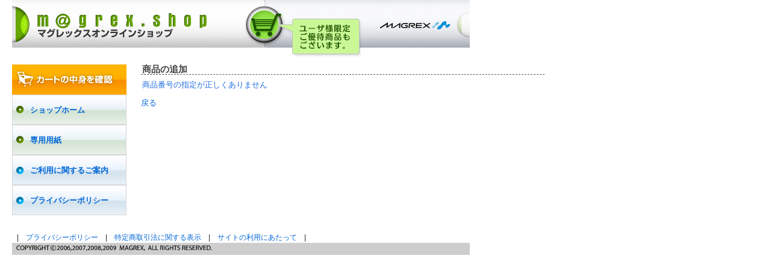

--- FILE ---
content_type: text/html; charset=UTF-8
request_url: https://www.magrex.co.jp/shop/shop.php?act=add_cart&group_num=10&commodity_num=52
body_size: 3641
content:
<html lang="ja">
	<head>
		<meta http-equiv="Content-Language" content="ja">
		<meta http-equiv="Content-Type" content="text/html; charset=UTF-8">
		<meta name="robots" content="no">
		<meta name="keywords"content="">
		<meta name="description" content="">
		<meta http-equiv="Content-Script-Type" content="text/javascript">
		<meta http-equiv="Content-Style-Type" content="text/css">

		<title>MAGREX.SHOP</title>
		<link href="css/common.css" rel="stylesheet" type="text/css" media="screen,print">
		<link href="css/style.css" rel="stylesheet" type="text/css" media="screen,print">
		<link href="css/shop.css" rel="stylesheet" type="text/css" media="screen,print">
		<script src="https://ajax.googleapis.com/ajax/libs/jquery/1.8.1/jquery.min.js"></script>
		<script type="text/javascript" src="js/common.js"></script>
		<script type="text/javascript" src="js/shop.js"></script>
	</head>
<body>
<div class="mother">
<!--		header			**********-->
    <div id="header">
	    <h1>
	        <img src="images/header_title.gif" width="760" height="95" border="0" usemap="#headlogo">
        </h1>
		<map name="headlogo">
			<area shape="rect" coords="609,32,730,52" href="http://www.magrex.co.jp/" alt="MAGREX">
		</map>
	</div>
	<img src="images/spacer.gif" width="760" height="12" border="0" alt=""><br>


    <div id="left_menu">
	<div id="mainmenu">
		<ul>
			<li class="mainmenu_item"><a class="item_cart" href="shop.php?act=look_cart&sid=09a8d360c92b131be87707a7f0e8803d1df41f18" alt="カートの中身を確認" title="カートの中身を確認"></a></li>

			<li class="mainmenu_item"><a class="item_A" href="shop.php?act=shop_main&sid=09a8d360c92b131be87707a7f0e8803d1df41f18" alt="オンラインショップホーム" title="オンラインショップホーム"><span>ショップホーム</span></a></li>

			<li class="mainmenu_item"><a class="item_A" href="shop.php?act=commodity_select&group_num=10&sid=09a8d360c92b131be87707a7f0e8803d1df41f18" alt="専用用紙" title="専用用紙"><span>専用用紙</span></a></li>
			<li class="mainmenu_item"><a class="item_C" href="shopinfo.html" alt="ご利用に関するご案内" title="ご利用に関するご案内"><span>ご利用に関するご案内</span></a></li>
			<li class="mainmenu_item"><a class="item_C" href="privacy.html" alt="プライバシーポリシー" title="プライバシーポリシー"><span>プライバシーポリシー</span></a></li>
		</ul>
	</div>
</div>


    <div id="right_main">
        <h3>商品の追加</h3>
        <p>
           <em>商品番号の指定が正しくありません</em>
        </p>
        <form method="post" action="shop.php?sid=09a8d360c92b131be87707a7f0e8803d1df41f18" name="error_page">
            <a href="javascript:document.error_page.submit()">戻る</a>
            <input type="hidden" name="act" value="commodity_select">
            <input type="hidden" name="group_num" value="10">
        </form>
    </div>
	<div class="clear"></div>

    <!--		footer			**********-->
	<div id="footer">
		<div class="footer-link">
			|　<a href="privacy.html">プライバシーポリシー</a>　|　<a href="law.html">特定商取引法に関する表示</a>　|　<a href="termsofuse.html">サイトの利用にあたって</a>　|　<br>
		</div>
		<img src="images/footer_copyright.gif" width="760" height="20" border="0" alt=""><br>
	</div>
</div>
<script src="https://ssl.google-analytics.com/urchin.js" type="text/javascript">
</script>
<script type="text/javascript">
_uacct = "UA-769443-1";
_utimeout="1209600";
urchinTracker();
</script>
</body>
</html>


--- FILE ---
content_type: text/css
request_url: https://www.magrex.co.jp/shop/css/common.css
body_size: 1570
content:
@charset "EUC-JP";
/*reset*/

html {
}

body {
	position: relative;
	overflow: visible;
	height: 100%;
	font-family: arial, sans-serif;
	line-height: 1;
	background-color: #ffffff;
}

header, article {
	position: relative;
}

body,
a:link, a:visited, a:active, a:hover {
	color: #000000;
}

html, body, div,
h1, h2, h3, h4, h5, h6, hr,
p, pre, blockquote, ul, ol, li, dl, dt, dd, table, th, td, caption, address,
form, fieldset, legend, label, button, input, select, textarea {
	margin: 0;
	padding: 0;
}

h1, h2, h3, h4, h5, h6 {
	font-size: 1em;
	font-weight: normal;
	text-decoration: none;
}

ul, ol, li {
	list-style: none;
}

table {
	border: 0px none;
	border-collapse: collapse;
	border-spacing: 0;
}

th, td {
	text-align: left;
	font-weight: normal;
	border: 0px none;
}

address {
	font-style: normal;
	font-weight: normal;
}

:focus {
	outline: none;
}

a, a:link, a:visited, a:active, a:hover {
	overflow: hidden;
	text-decoration: none;
}

em, strong, dfn, cite, var {
	font-style: normal;
	font-weight: normal;
}

blockquote, q {
	quotes: none;
}

code, kbd, samp {
	font-size: 100%;
	font-family: inherit;
}

ins, del {
	text-decoration: none;
}

fieldset,
img {
	border: 0px none;
	vertical-align: bottom;
}

form, fieldset, legend, label, button, input, select, textarea {
	font-family: inherit;
	font-size: 100%;
	font-style: inherit;
	font-weight: inherit;
	vertical-align: baseline;
}


/*
html {
	font-size: 10px;
}

* html {
	font-size: 62.5%;
}

*:first-child html {
	font-size: 62.5%;
}
*/


/*common*/

.clear {
	clear: both;
	}





/*	eof
*/


--- FILE ---
content_type: text/css
request_url: https://www.magrex.co.jp/shop/css/style.css
body_size: 19
content:
@charset "EUC-JP";


--- FILE ---
content_type: text/css
request_url: https://www.magrex.co.jp/shop/css/shop.css
body_size: 12374
content:
@charset "UTF-8";
/**/
/*
	magrex common.css

	200607
	
	http://www.magrex.co.jp/shop/css/
*/
/**/






/*	----------------------------------------
	based
*/


html {
	height: 100%;
	}


body {
	height: 100%;
	color: #222222;
	background-color: #ffffff;
	padding: 0px;
	margin: 0px;
	font-family: 'ヒラギノ角ゴ Pro W3', 'Hiragino Kaku Gothic Pro', 'メイリオ', Meiryo,'ＭＳ Ｐゴシック', 'MS PGothic', sans-serif;
	}


div.mother {
	width: 900px;
/*	background: url("../images/mother_bg.gif") repeat-y;*/
	font-size: 0.8em;
	padding: 0px 20px;
	}


#single_body {
	}


#left_menu {
	float: left;
	width: 214px;
	}

/*
#left_menu .menu {
	padding: 0px 24px 0px 0px;
	}

	#left_menu .menu img {
		margin: 1px 0px 0px 0px;
	}

	#left_menu .menu a:link,
	#left_menu .menu a:visited,
	#left_menu .menu a:active,
	#left_menu .menu a:hover {
		border-bottom: 0px none;
		}
*/

#mainmenu {
	display: block;
	position: relative;
	overflow: hidden;
	width: 190px;
}

.mainmenu_item {
	display: block;
	position: relative;
	overflow: hidden;
	width: 190px;
	height: 50px;
}

.mainmenu_item a {
	display: block;
	position: relative;
	overflow: hidden;
	width: 190px;
	height: 50px;
	background: url(images/shop_mainmenu.png) 0 0 no-repeat;
}

.mainmenu_item .item_cart {
	background-position: 0 0;
}

.mainmenu_item .item_cart:hover,
.mainmenu_item.selected .item_cart {
	background-position: -190px 0;
}

.mainmenu_item .item_A {
	background-position: 0 -50px;
}

.mainmenu_item .item_A:hover,
.mainmenu_item.selected .item_A {
	background-position: -190px -50px;
}

.mainmenu_item .item_B {
	background-position: 0 -100px;
}

.mainmenu_item .item_B:hover,
.mainmenu_item.selected .item_B {
	background-position: -190px -100px;
}

.mainmenu_item .item_C {
	background-position: 0 -150px;
}

.mainmenu_item .item_C:hover,
.mainmenu_item.selected .item_C {
	background-position: -190px -150px;
}

.mainmenu_item span {
	display: block;
	position: relative;
	overflow: hidden;
	width: 190px;
	height: 14px;
	padding: 19px 0 0 30px;
	font-size: 13px;
	font-weight: bold;
	line-height: 1;
}



#right_main {
	float: left;
	width: 670px;
	}


.footer-link {
	font-size: 0.9em;
	margin: 32px 8px 3px 8px;
	}



/*	----------------------------------------
	common
*/


div {
	padding: 0px;
	margin: 0px;
	}

p {
	line-height: 1.4em;
	text-align: justify; text-justify: inter-ideograph;
	padding: 0px;
	margin: 8px 2px 16px 2px;
	}

	p.marginnone {
		margin: 0px 2px 0px 2px;
		}


h1 {
	font-size: 1em;
	font-weight: normal;
	padding : 0px;
	margin: 0px;
	}

h2 {
	background-color: cff7a1;
	font-size: 1.3em;
	font-weight: bold;
	border-top: 2px solid #479e00;
	border-bottom: 2px solid #479e00;
	padding : 10px;
	margin: 0px 0px 8px 0px;
	}

h3 {
	color: #444444;
	font-size: 1.2em;
	font-weight: bold;
	border-bottom: 1px dashed #555555;
	padding: 0px 2px 1px 2px;
	margin: 0px 0px 8px 0px;
	}

	h3 sup {
		font-weight: normal;
		}


.float_left {
	float: left;
	}

.float_right {
	float: right;
	}

.clear {
	clear: both;
	}


a	{
	text-decoration: none;
	}

	a:link {
		color: #0066d7;
		}
	a:visited,
	a:active {
		color: #3366d7;
		}

	a:hover {
		color: #008fd7;
		}



em	{
	color: #226fe2;
	font-style: normal;
	}

strong	{
	color: #226fe2;
	font-weight: bold;
	}

	strong.price {
		color: #ff6600;
		}


.ontext {
	color: #222222;
	}

.offtext {
	color: #666666;
	}

.monospace {
	font-family: monospace;
	}

.alert {
	color: #ee0066;
	}

span.point {
	color: #479e00;
	}



/*	----------------------------------------
	list  >>  plain
*/


ul.plain {
	list-style-type: none;
	padding: 0px;
	margin: 0px;
	}

	.plain li {
		margin: 4px 0px;
		}

	.plain em {
		color: #338833;
		}



/*	----------------------------------------
	list  >>  simpleDisc
*/


ul.simpleDisc {
	list-style-type: disc;
	padding: 0px 0px 0px 18px ;
	margin: 0px;
	}

	ul.simpleDisc li {
		margin: 0px 0px;
		}



/*	----------------------------------------
	list  >>  simpleCircle
*/


ul.simpleCircle {
	list-style-type: circle;
	padding: 0px 0px 0px 18px ;
	margin: 0px;
	}

	ul.simpleCircle li {
		margin: 0px 0px;
		}



/*	----------------------------------------
	item table
*/

.items {
	width:530px;
	border-top: 1px solid #999999;
	border-bottom: 1px solid #999999;
	padding: 8px 0px;
	margin: 20px 0px;
	}

	.items .item_img {
		float: left;
		width: 160px;
		padding: 0px 0px 0px 4px;
		}

		.items .item_img img {
			border: 1px solid #cccccc;
			}


	.items .item_info {
		float: left;
		width: 360px;
		padding: 0px 4px 0px 0px;
		}

	.item_info ul {
		list-style-type: none;
		border-top: 1px solid #cccccc;
		padding: 0px;
		margin: 0px;
		}

		.item_info li {
			line-height: 1.3em;
			border-bottom: 1px solid #cccccc;
			padding: 8px 0px 7px 2px;
			}

		.item_info li.item_title {
			font-size: 1.1em;
			font-weight: bold;
			}

		.item_info div.cart_plus {
			float: left;
			width: 150px;
			border: 0px none;
			padding: 0px;
			margin: 0px;
			}

		.item_info div.cart_look {
			float: left;
			width: 150px;
			border: 0px none;
			padding: 0px;
			margin: 0px;
			}



/*	----------------------------------------
	table  >>  cart
*/

table.cartlook {
	width: 670px;
	font-size: small;
	border-collapse: collapse;
	border: 0px none;
	padding: 0px;
	margin: 10px 0px;
	}

	.cartlook th {
		text-align: left;
		background-color: #e0e5ff;
		font-size: 0.9em;
		font-weight: normal;
		line-height: 1.2em;
		border: 1px solid #999999;
		padding: 4px 6px 3px 6px;
		margin: 0px;
		}
	.cartlook th.name {
		width: 54%;
		}
	.cartlook th.price {
		width: 13%;
		}
	.cartlook th.order {
		width: 8%;
		text-align: center;
		}
	.cartlook th.sub_total {
		width: 13%;
		}
	.cartlook th.delete {
		width: 10%;
		background-color: #ffffff;
		border-top: 0px none;
		border-right: 0px none;
		}

	.cartlook td {
		font-size: 1.0em;
		line-height: 1.2em;
		border: 1px solid #999999;
		padding: 10px 6px 10px 6px;
		margin: 0px;
		}
	.cartlook td.name {
		}
	.cartlook td.price {
		text-align: right;
		}
	.cartlook td.order {
		text-align: center;
		}
	.cartlook td.sub_total {
		text-align: right;
		color: #ff6600;
		font-weight: bold;
		}
	.cartlook td.delete {
		text-align: center;
		}

	.cartlook th.total_number {
		width: 20%;
		background-color: #e5e0ff;
		font-size: 1.0em;
		border-right: 0px none;
		}
	.cartlook th.total_price {
		width: 25%;
		background-color: #e5e0ff;
		font-size: 1.0em;
		border-right: 0px none;
		border-left: 0px none;
		}
	.cartlook td.total_number {
		width: 23%;
		background-color: #e5e0ff;
		border-right: 0px none;
		border-left: 0px none;
		}
	.cartlook td.total_price {
		width: 18%;
		text-align: right;
		color: #ff3300;
		background-color: #e5e0ff;
		font-weight: bold;
		border-right: 0px none;
		border-left: 0px none;
		}
	.cartlook td.resum {
		width: 14%;
		background-color: #e5e0ff;
		border-left: 0px none;
		}

	.cartlook td.continue {
		width: 50%;
		text-align: left;
		border: 0px none;
		padding: 0px;
		}

	.cartlook td.register {
		width: 50%;
		text-align: right;
		border: 0px none;
		padding: 0px;
		}



/*	----------------------------------------
	table  >>  cart2
*/

table.cartcheck {
	width: 670px;
	font-size: small;
	border-collapse: collapse;
	border: 0px none;
	padding: 0px;
	margin: 10px 0px;
	}

	.cartcheck th {
		text-align: left;
		background-color: #e4f4d4;
		font-size: 0.9em;
		font-weight: normal;
		line-height: 1.2em;
		border: 1px solid #999999;
		padding: 4px 6px 3px 6px;
		margin: 0px;
		}
	.cartcheck th.name {
		width: 50%;
		}
	.cartcheck th.price {
		width: 20%;
		}
	.cartcheck th.order {
		width: 10%;
		text-align: center;
		}
	.cartcheck th.sub_total {
		width: 20%;
		}

	.cartcheck td {
		font-size: 1.0em;
		line-height: 1.2em;
		border: 1px solid #999999;
		padding: 10px 6px 10px 6px;
		margin: 0px;
		}
	.cartcheck td.name {
		}
	.cartcheck td.price {
		text-align: right;
		}
	.cartcheck td.order {
		text-align: center;
		}
	.cartcheck td.sub_total {
		text-align: right;
		color: #ff6600;
		font-weight: bold;
		}

	.cartcheck td.sub_total2 {
		text-align: right;
		color: #666699;
		font-weight: bold;
		}

	.cartcheck th.total_number {
		width: 27%;
		background-color: #e5e0ff;
		font-size: 1.0em;
		border-right: 0px none;
		}
	.cartcheck th.total_price {
		width: 32%;
		background-color: #e5e0ff;
		font-size: 1.0em;
		border-right: 0px none;
		border-left: 0px none;
		}
	.cartcheck td.total_number {
		width: 23%;
		background-color: #e5e0ff;
		border-right: 0px none;
		border-left: 0px none;
		}
	.cartcheck td.total_price {
		width: 18%;
		text-align: right;
		color: #ff3300;
		background-color: #e5e0ff;
		font-weight: bold;
		border-left: 0px none;
		}



/*	----------------------------------------
	table  >>  form
*/

table.formTable {
	width: 670px;
	}

	.formTable th {
		width: 28%;
		}

	.formTable td {
		width: 72%;
		}

.formTable {
	font-size: small;
	border-collapse: collapse;
	border: 0px none;
	padding: 0px;
	margin: 10px 0px;
	}

	.formTable th {
		text-align: left;
		background-color: #f0f5ff;
		font-size: 1.0em;
		font-weight: normal;
		line-height: 1.2em;
		border: 1px solid #999999;
		padding: 4px 4px 3px 4px;
		margin: 0px;
		}

	.formTable th.col1 {
		background-color: #e9f0ff;
		}

	.formTable th.col2 {
		background-color: #f5f0ff;
		}

	.formTable th.col1_c {
		text-align: center;
		background-color: #e9f0ff;
		}

	.formTable th.col2_c {
		text-align: center;
		background-color: #f5f0ff;
		}

	.formTable td {
		font-size: 1.0em;
		line-height: 1.2em;
		border: 1px solid #999999;
		padding: 4px 6px 3px 6px;
		margin: 0px;
		}

	.formTable th.center,
	.formTable td.center {
		text-align: center;
		}

	.formTable td.notes {
		color: #666666;
		background-color: #fafafa;
		font-size: 0.7em;
		}

	.formTable .cap {
		color: #666666;
		}

	.formTable td.noborder {
		border: 0px none;
		}

	.formTable .comment {
		color: #666666;
		font-size: 0.8em;
		line-height: 1.2em;
		}

	.formTable td.check {
		color: #226fe2;
		font-weight: bold;
		padding: 8px 6px 8px 6px;
		}



/*	----------------------------------------
	table  >>  form 2
*/

table.formTable2 {
	width: 670px;
	}

	.formTable2 th {
		width: 28%;
		}

	.formTable2 td {
		width: 72%;
		}

.formTable2 {
	font-size: small;
	border-collapse: collapse;
	border: 0px none;
	padding: 0px;
	margin: 10px 0px;
	}

	.formTable2 th {
		text-align: left;
		background-color: #e4f4d4;
		font-size: 1.0em;
		font-weight: normal;
		line-height: 1.2em;
		border: 1px solid #999999;
		padding: 8px 6px 8px 6px;
		margin: 0px;
		}

	.formTable2 td {
		color: #339933;
		font-size: 1.0em;
		font-weight: bold;
		line-height: 1.2em;
		border: 1px solid #999999;
		padding: 8px 6px 8px 6px;
		margin: 0px;
		}

	.formTable2 .comment {
		color: #666666;
		font-weight: normal;
		line-height: 1.2em;
		}



/*	----------------------------------------
	table  >>  flat
*/

table.flatTable {
	width: 530px;
	font-size: small;
	border-collapse: collapse;
	border: 0px none;
	padding: 0px;
	margin: 20px 0px;
	}

	.flatTable th {
		width: 28%;
		text-align: left;
		background-color: #e4f4d4;
		font-size: 0.8em;
		font-weight: normal;
		line-height: 1.2em;
		border-top: 1px solid #999999;
		border-bottom: 1px solid #999999;
		padding: 8px 6px 8px 6px;
		margin: 0px;
		}

	.flatTable td {
		width: 72%;
		font-size: 0.8em;
		line-height: 1.2em;
		border-top: 1px solid #999999;
		border-bottom: 1px solid #999999;
		padding: 8px 6px 8px 6px;
		margin: 0px;
		}



/*	----------------------------------------
	table  >>  nonono
*/


table.nonono {
	font-size: small;
	border-collapse: collapse;
	border: 0px none;
	padding: 0px;
	margin: 0px 0px;
	}
	.nonono th,
	.nonono td {
		text-align: left;
		font-size: 0.8em;
		font-weight: normal;
		line-height: 1.2em;
		border: 0px none;
		padding: 0px;
		margin: 0px 0px;
		}
	.nonono th.TBborder {
		border-top: 1px solid #cccccc;
		border-bottom: 1px solid #cccccc;
		padding: 4px 0px 3px 0px;
		}
	.nonono td.TBborder {
		border-bottom: 1px solid #cccccc;
		padding: 4px 0px 3px 0px;
		}


/*	----------------------------------------
	coupon
*/

.coupon_code_ie {
	text-align: right;
	}

.coupon_code {
	width: 65%;
	text-align: left;
	background: #cafe98;
	border-top: 1px solid #f0f0f0;
	border-bottom: 1px solid #f0f0f0;
	border-left: 1px solid #f0f0f0;
	padding: 6px 10px;
	margin-right: 0px;
	margin-left: auto;
	}


/*	eof
*/


--- FILE ---
content_type: application/javascript
request_url: https://www.magrex.co.jp/shop/js/shop.js
body_size: 3976
content:
/**
 * magrex website
 *
 * PHP versions 5.2.0 upper
 *
 * Copyright 2006-2020, MAGREX 
 *
 * @copyright		Copyright 2006-2020, MAGREX
 * @link			http://www.magrex.co.jp/
 * @version			1.0.0.1
 * @lastmodified	2020-02-17
 * 
*/

var is_click = false;

(function($){
$(function(){
	$(':input').
		focus(function(){
			$(this).css("backgroundColor", "#ccddff");
		}).
		blur(function(){
			$(this).css("backgroundColor", "#ffffff");
		});


	var urls = location.href.split("?");
	var jumps = urls[1].split("#");
	var params = jumps[0].split("&");
	var temps;
	var act = "", com_id="";
	var tags = {}
	
	var length = params.length;
	for(var i=0; i<length; ++i){
		temps = $.trim(params[i]).split("=");
		if(temps[0] === "act"){
			act = temps[1];
		}else if(temps[0] === "com_id"){
			com_id = temps[1];
		}
		tags[temps[0]] = temps[1];
	}

	if(act == "commodity_select" && com_id == ""){
		if(jumps.length == 2){
			var tag = jumps[1];
			temps = tag.split("_");
			if(temps.length == 3){

				var url = urls[0] + "?";
				for(var key in tags){
					url += key + "=" + tags[key] + "&";
				}

				url += temps[0] + "_" + temps[1] + "=" + temps[2] + "#" + jumps[1];

				location.href = url;
			}
		}
	}


	$("#zip1,#zip2").change(function(){
		if(!is_click){
			var zip1 = $("#zip1").val();
			var zip2 = $("#zip2").val();

			if((zip1.length == 3) && (zip2.length == 4)){
				var param = "zip=" + zip1 + zip2;
				$.post("/includes/zip.php", param, function(data){
					is_click=false;
					if(data.res === "true"){
						$("#address1").val(data.address1);
						$("#address2").val(data.address2);
					}
					return false;
				},"json");
				return false;
			}else{
				is_click = false;
			}
		}
	});


	$("#shop_personal_input_check").click(function(){
		if(!is_click){
			is_click = true;

			var email = $("#email").val();
			var email2 = $("#email2").val();
			if(email == ""){
				alert("メールアドレスを入力して下さい");
				is_click = false;
	        	return false;
			}
			if(email2 == ""){
				alert("メールアドレスを入力して下さい");
				is_click = false;
	        	return false;
			}

			if(email != email2){
				alert("メールアドレスが一致していません");
				is_click = false;
	        	return false;
			}

			if(!email.match(/^[\w\._-]+@[\w\.-]+\.\w{2,}$/)){
				alert("メールアドレスを正しく入力して下さい");
				is_click = false;
	        	return false;
			}

			if($("#name").val() == ""){
				alert("名前を入力して下さい");
				is_click = false;
	        	return false;
			}

			if(($("#zip1").val() == "") || ($("#zip1").val().length != 3)){
				alert("郵便番号を正しく入力して下さい");
				is_click = false;
	        	return false;
			}

			if(($("#zip2").val() == "") || ($("#zip2").val().length != 4)){
				alert("郵便番号を入力して下さい");
				is_click = false;
	        	return false;
			}

			if(($("#address1").val() == "") || ($("#address1").val() == "------")){
				alert("都道府県を入力して下さい");
				is_click = false;
	        	return false;
			}

			if($("#address2").val() == ""){
				alert("市町村を入力して下さい");
				is_click = false;
	        	return false;
			}

			if($("#address3").val() == ""){
				alert("番地を入力して下さい");
				is_click = false;
	        	return false;
			}

			var tel = $("#tel").val();
			if(tel == ""){
				alert("電話番号を入力して下さい");
				is_click = false;
	        	return false;
			}

			if( tel.match( /[^0-9-]+/ ) ) {
				alert("電話番号は半角数字で入力して下さい");
				is_click = false;
	        	return false;
			}

	 		$("#shop_personal_form").submit();

			return true;
		}
	});

	$("#send_order_check").click(function(){
		if(!is_click){
			is_click = true;
	 		$("#send_order").submit();
		}
	});



});
})(jQuery);
//------------------------------------------- end of ifle ------------------------------------------------


--- FILE ---
content_type: application/javascript
request_url: https://www.magrex.co.jp/shop/js/common.js
body_size: 201
content:
//
//	magrex common.js
//
//	20060126
//	http://www.magrex.co.jp/js/
//

function changeImg( targetimg, swapimg )
	{
		document.images[ targetimg ].src = swapimg;
	}








// eof
